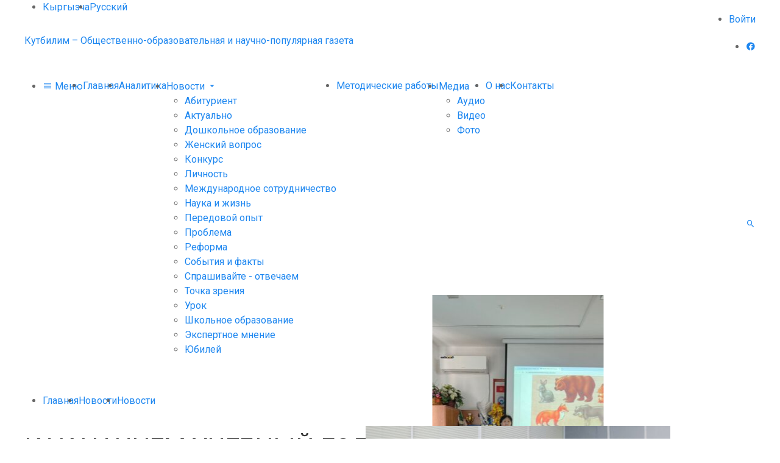

--- FILE ---
content_type: text/html; charset=UTF-8
request_url: https://kutbilim.kg/ru/news/inner/press-konferentsiya-ministra-obrazovaniya-i-nauki-kyrgyzskoy-respubliki-b-d-kupesheva/
body_size: 7900
content:
<!DOCTYPE HTML><html lang="ru" prefix="og: http://ogp.me/ns# fb: http://ogp.me/ns/fb#" itemscope itemtype="http://schema.org/WebSite"><head><meta charset="UTF-8"><meta name="viewport" content="width=device-width, initial-scale=1, shrink-to-fit=no"><link media="all" href="https://kutbilim.kg/wp-content/cache/autoptimize/css/autoptimize_d27f8476924bbe8e477928181c637076.css" rel="stylesheet" /><title>КАК НАЧНЕМ УЧЕБНЫЙ ГОД? – Кутбилим</title><meta name='robots' content='max-image-preview:large' /> <script type='text/javascript' id='advanced-google-recaptcha-custom-js-extra'>var agrRecaptcha = {"site_key":"6Lcws9AUAAAAALjbazvi_oDNPREToi3HRNz_oX-8"};</script> <script type='text/javascript' src='https://kutbilim.kg/wp-content/plugins/advanced-google-recaptcha/assets/js/captcha.min.js' id='advanced-google-recaptcha-custom-js'></script> <script type='text/javascript' src='https://www.google.com/recaptcha/api.js?hl=ru_RU&#038;onload=agrLoad&#038;render=explicit' id='advanced-google-recaptcha-api-js'></script> <link rel="canonical" href="https://kutbilim.kg/ru/news/inner/press-konferentsiya-ministra-obrazovaniya-i-nauki-kyrgyzskoy-respubliki-b-d-kupesheva/" /><link rel="alternate" type="application/json+oembed" href="https://kutbilim.kg/wp-json/oembed/1.0/embed?url=https%3A%2F%2Fkutbilim.kg%2Fru%2Fnews%2Finner%2Fpress-konferentsiya-ministra-obrazovaniya-i-nauki-kyrgyzskoy-respubliki-b-d-kupesheva%2F" /><link rel="alternate" type="text/xml+oembed" href="https://kutbilim.kg/wp-json/oembed/1.0/embed?url=https%3A%2F%2Fkutbilim.kg%2Fru%2Fnews%2Finner%2Fpress-konferentsiya-ministra-obrazovaniya-i-nauki-kyrgyzskoy-respubliki-b-d-kupesheva%2F&#038;format=xml" /><meta property="og:locale" content="ru_RU"/><meta property="og:site_name" content="Кутбилим"/><meta property="og:title" content="КАК НАЧНЕМ УЧЕБНЫЙ ГОД?"/><meta property="og:url" content="https://kutbilim.kg/ru/news/inner/press-konferentsiya-ministra-obrazovaniya-i-nauki-kyrgyzskoy-respubliki-b-d-kupesheva/"/><meta property="og:type" content="article"/><meta property="og:description" content="Сегодня, 5 августа 2021 года в Министерстве образования и науки, проведена официальная пресс-конференция, по итогам 93х дней с момента назначения министром Б.Купешева.  Было отмечено, что за это время был принят ряд важных стратегических документов – Программа развития образования в Кыргызской Рес"/><meta property="og:image" content="https://kutbilim.kg/wp-content/uploads/2021/07/c6113c6d-97b6-4ed7-97bc-fda2034700ec.jpg.630x410_q85_crop.jpg"/><meta property="og:image:url" content="https://kutbilim.kg/wp-content/uploads/2021/07/c6113c6d-97b6-4ed7-97bc-fda2034700ec.jpg.630x410_q85_crop.jpg"/><meta property="og:image:secure_url" content="https://kutbilim.kg/wp-content/uploads/2021/07/c6113c6d-97b6-4ed7-97bc-fda2034700ec.jpg.630x410_q85_crop.jpg"/><meta name="twitter:title" content="КАК НАЧНЕМ УЧЕБНЫЙ ГОД?"/><meta name="twitter:url" content="https://kutbilim.kg/ru/news/inner/press-konferentsiya-ministra-obrazovaniya-i-nauki-kyrgyzskoy-respubliki-b-d-kupesheva/"/><meta name="twitter:description" content="Сегодня, 5 августа 2021 года в Министерстве образования и науки, проведена официальная пресс-конференция, по итогам 93х дней с момента назначения министром Б.Купешева.  Было отмечено, что за это время был принят ряд важных стратегических документов – Программа развития образования в Кыргызской Рес"/><meta name="twitter:image" content="https://kutbilim.kg/wp-content/uploads/2021/07/c6113c6d-97b6-4ed7-97bc-fda2034700ec.jpg.630x410_q85_crop.jpg"/><meta name="twitter:card" content="summary_large_image"/><meta name="description" content="Сегодня, 5 августа 2021 года в Министерстве образования и науки, проведена официальная пресс-конференция, по итогам 93х дней с момента назначения министром Б.Купешева.  Было отмечено, что за это время был принят ряд важных стратегических документов – Программа развития образования в Кыргызской Рес"/><link rel="icon" href="https://kutbilim.kg/wp-content/themes/kutbilim/images/favicon/small.png" type="image/png" sizes="16x16"><link rel="icon" href="https://kutbilim.kg/wp-content/themes/kutbilim/images/favicon/medium.png" type="image/png" sizes="32x32"> <script>(function(w,d,u){w.readyQ=[];w.bindReadyQ=[];function p(x,y){if(x=="ready"){w.bindReadyQ.push(y);}else{w.readyQ.push(x);}};var a={ready:p,bind:p};w.$=w.jQuery=function(f){if(f===d||f===u){return a}else{p(f)}}})(window,document)</script> </head><body><header class="header"><nav class="before"><div class="uk-container uk-flex uk-flex-between"><ul class="common_list uk-flex"><li><a href="https://kutbilim.kg/" class="">Кыргызча</a></li><li><a href="https://kutbilim.kg/ru/news/inner/press-konferentsiya-ministra-obrazovaniya-i-nauki-kyrgyzskoy-respubliki-b-d-kupesheva/" class="active">Русский</a></li></ul><ul class="common_list uk-flex"><li><a href="https://kutbilim.kg/wp-login.php">Войти</a></li></ul></div></nav><div class="inner uk-container uk-section-medium uk-flex uk-flex-between uk-flex-middle"><div class="logo"> <a href="https://kutbilim.kg/ru" title="На главную">Кутбилим – Общественно-образовательная и научно-популярная газета</a></div><ul class="social common_list uk-flex uk-visible@s"><li><a href="https://www.facebook.com/kutbilim/" class="mdi mdi-facebook" title="Facebook" target="_blank"></a></li></ul></div><div class="after uk-section-small"><div class="uk-container uk-flex uk-flex-between uk-flex-middle"><nav class="menu"><ul id="menu" class="common_list uk-flex"><li><a href="#sidebar" data-uk-toggle><i class="mdi mdi-menu"></i> Меню</a></li><li><a href="https://kutbilim.kg/ru">Главная</a></li><li><a href="https://kutbilim.kg/ru/analytics/">Аналитика</a></li><li> <a href="https://kutbilim.kg/ru/news/">Новости <i class="mdi mdi-menu-down"></i></a><ul><li><a href="https://kutbilim.kg/ru/news/category/abiturient-na-russkom-2-ru/">Абитуриент</a></li><li><a href="https://kutbilim.kg/ru/news/category/aktualno-ru/">Актуально</a></li><li><a href="https://kutbilim.kg/ru/news/category/doshkolnoe-obrazovanie-ru/">Дошкольное образование</a></li><li><a href="https://kutbilim.kg/ru/news/category/ayalzat-zhana-koom-ru/">Женский вопрос</a></li><li><a href="https://kutbilim.kg/ru/news/category/konkurs-ru/">Конкурс</a></li><li><a href="https://kutbilim.kg/ru/news/category/insan-ru/">Личность</a></li><li><a href="https://kutbilim.kg/ru/news/category/mezhdunarodnoe-sotrudnichestvo-ru/">Международное сотрудничество</a></li><li><a href="https://kutbilim.kg/ru/news/category/ilim-ru/">Наука и жизнь</a></li><li><a href="https://kutbilim.kg/ru/news/category/aldyi-kyi-tazhryiyba-ru/">Передовой опыт</a></li><li><a href="https://kutbilim.kg/ru/news/category/problema-ru/">Проблема</a></li><li><a href="https://kutbilim.kg/ru/news/category/reforma-ru/">Реформа</a></li><li><a href="https://kutbilim.kg/ru/news/category/sobytiya-i-fakty-2-ru/">События и факты</a></li><li><a href="https://kutbilim.kg/ru/news/category/suragyila-zhoop-berebiz-ru/">Спрашивайте - отвечаем</a></li><li><a href="https://kutbilim.kg/ru/news/category/k-z-karash-ru/">Точка зрения</a></li><li><a href="https://kutbilim.kg/ru/news/category/urok-ru/">Урок</a></li><li><a href="https://kutbilim.kg/ru/news/category/shkolnoe-obrazovanie-ru/">Школьное образование</a></li><li><a href="https://kutbilim.kg/ru/news/category/eksperttin-pikiri-ru/">Экспертное мнение</a></li><li><a href="https://kutbilim.kg/ru/news/category/yubiley-ru/">Юбилей</a></li></ul></li><li><a href="https://kutbilim.kg/ru/methodical/">Методические работы</a></li><li> <a href="#">Медиа <i class="mdi mdi-menu-down"></i></a><ul><li><a href="https://kutbilim.kg/ru/news/media/audio/">Аудио</a></li><li><a href="https://kutbilim.kg/ru/news/media/video/">Видео</a></li><li><a href="https://kutbilim.kg/ru/news/media/foto/">Фото</a></li></ul></li><li><a href="https://kutbilim.kg/ru/about/">О нас</a></li><li><a href="https://kutbilim.kg/ru/contacts/">Контакты</a></li></ul></nav><div class="search"> <a href="#" class="mdi mdi-magnify" data-uk-toggle="target: + *; animation: uk-animation-fade;"></a><form method="get" action="https://kutbilim.kg/ru" hidden> <input name="s" value="" placeholder="Поиск"></form></div></div></div></header><nav class="common_breadcrumb"><div class="uk-container"><ul class="common_list uk-flex"><li><a href="https://kutbilim.kg/ru">Главная</a></li><li><a href="https://kutbilim.kg/ru/news/">Новости</a></li><li><a href="https://kutbilim.kg/ru/news/category/zha-ylyktar-ru/">Новости</a></li></ul></div></nav><main class="uk-section-small" data-uk-height-viewport="expand: true;" data-uk-margin><div class="uk-container"><div class="uk-grid-small" data-uk-grid><article class="news_single uk-width-2-3@m"><div class="common_wrapper"><div class="content"><h1 class="title">КАК НАЧНЕМ УЧЕБНЫЙ ГОД?</h1><ul class="params common_list uk-flex"><li><i class="mdi mdi-calendar"></i> 05.08.2021</li><li><a href="#comments" data-uk-scroll><i class="mdi mdi-comment"></i> 0</a></li></ul><div class="common_text" data-uk-lightbox='toggle: a[href$="jpg"];'><p><strong>Сегодня, 5 августа 2021 года в Министерстве образования и науки, проведена официальная пресс-конференция, по итогам 93х дней с момента назначения министром Б.Купешева.</strong></p><p>Было отмечено, что за это время был принят ряд важных стратегических документов – Программа развития образования в Кыргызской Республике до 2040 года и План по ее реализации до 2023 года, План личных обязательств, а также пересмотрен План работы Министерства.</p><p>Прошла презентация единого веб-сайта Министерства образования и науки, разработанного в целях расширения доступа населения к актуальной, открытой и доступной информации.</p><p>Главным вопросом общественности на сегодняшний день является «Как будут учиться школьники и студенты?»</p><p>«Приоритетной задачей, которая стоит перед нами и к которой ведется активная подготовка, это начало нового учебного года. В настоящее время ведется проверка готовности школ и детских садов к новому учебному году, проверяется организация текущего ремонта. Поскольку работа в офлайн и онлайн режиме зависит от эпидемиологической ситуации в каждом конкретном населенном пункте, мы обеспечиваем работу всех электронных платформ и онлайн систем для дистанционного обучения.</p><p>Как я уже сказал, мы расширяем географию электронной очереди в детские сады и электронной записи в 1-й класс школ», &#8212; пояснил Б.Купешев в своей речи.</p><p>Министерство здравоохранения и социальной защиты считает, что если 30% по каким-либо медицинским показателям не смогут вакцинироваться, то в школах, где вакцинация педагогического состава достигнет 70%, можно будет дать разрешение на открытие школ для офлайн обучения. Но это будет зависеть еще и от общего показателя заболеваемости в той местности, где находится учебное заведение.</p><p>На вопрос о принудительной вакцинации учителей, министр ответил, что учителя самая образованная и высокосознательная часть  населения и вопросы о вакцинировании должны решаться путем разъяснительных работ, но не методом принуждения.</p><p>На протяжении почти 30 лет в школах республики остро стоит вопрос о школьных, родительских взносах. Этот вопрос все еще является актуальным, и ждет разрешения. «Но так как для поддержки инфраструктуры государственных школ недостаточно средств, стоит подумать о введении одноразовой, ежегодной сооплаты в размере одной тысячи сом в городских и 800 сом в региональных школах, для развития и внутренних нужд школ», &#8212; сказал Б.Купешев.</p><p>Во время рабочих визитов в образовательные учреждения по областям республики и особенно по Баткенской области, после последствий событий на границе Кыргызстана и Таджикистана, министром были отмечены проблемы ремонта, строительства и аварийного состояния некоторых зданий учебных заведений. Очень важно, как можно быстрее решать вопрос уменьшения числа аварийных школ, поскольку их состояние может стать угрозой безопасности учащихся.</p><p>«Это была  пресс-конференция ознакомительного характера, в дальнейшем планирурем проводить такие встречи ежемесячно и делиться результатами намеченных задач», &#8212; сказал в завершении министр.</p><p style="text-align: right;"><strong>Айнура АСАНАЛИЕВА</strong></p><p>&nbsp;</p><p>&nbsp;</p><p>&nbsp;</p><p>&nbsp;</p><p>&nbsp;</p><p><strong>                             </strong></p><p>&nbsp;</p><p><strong> </strong></p><p><strong>                           </strong></p><p>&nbsp;</p></div><div class="common_share uk-text-center"><div>Поделиться</div><div class="ya-share2" data-curtain data-shape="round" data-services="facebook,vkontakte,twitter,odnoklassniki,whatsapp,viber,telegram"></div></div></div></div><div id="comments" class="comments common_wrapper uk-margin-small-top"><div class="content" data-uk-margin><h2 class="uk-heading-bullet">Комментарии</h2><div class="list"></div></div></div></article><aside class="uk-width-1-3@m" data-uk-margin><div class="news_category"><div class="option_three common_wrapper"><div class="heading"> <a href="https://kutbilim.kg/ru/news/">Последние новости</a></div><div class="content" data-uk-margin><div class="uk-grid-small" data-uk-grid><div class="image"> <a href="https://kutbilim.kg/ru/news/inner/ministerstvo-prosvescheniya-obyavlyaet-o-nachale-nabora-v-programmu-zamanbap-mugalim/" class="uk-cover-container"><img src="https://kutbilim.kg/wp-content/themes/kutbilim/images/placeholder.png" data-src="https://kutbilim.kg/wp-content/uploads/2025/10/357c9c79-4377-4062-9d5d-9ba3d70c0a95-281x500.jpg" alt="МИНИСТЕРСТВО ПРОСВЕЩЕНИЯ ОБЪЯВЛЯЕТ О НАЧАЛЕ НАБОРА В ПРОГРАММУ «ЗАМАНБАП МУГАЛИМ»" data-uk-cover data-uk-img></a></div><div class="uk-flex-1"><div class="title"> <a href="https://kutbilim.kg/ru/news/inner/ministerstvo-prosvescheniya-obyavlyaet-o-nachale-nabora-v-programmu-zamanbap-mugalim/">МИНИСТЕРСТВО ПРОСВЕЩЕНИЯ ОБЪЯВЛЯЕТ О НАЧАЛЕ НАБОРА В ПРОГРАММУ «ЗАМАНБАП МУГАЛИМ»</a></div><div class="date"> 27.01.2026</div></div></div><div class="uk-grid-small" data-uk-grid><div class="image"> <a href="https://kutbilim.kg/ru/news/inner/v-bishkeke-startoval-mezhdunarodnyy-proekt-erasmus-d-tide-kg-po-tsifrovoy-transformatsii-doktorskogo-obrazovaniya/" class="uk-cover-container"><img src="https://kutbilim.kg/wp-content/themes/kutbilim/images/placeholder.png" data-src="https://kutbilim.kg/wp-content/uploads/2026/01/img_4759-500x282.jpg" alt="В Бишкеке стартовал международный проект Erasmus+ D-TIDE-KG по цифровой трансформации докторского образования" data-uk-cover data-uk-img></a></div><div class="uk-flex-1"><div class="title"> <a href="https://kutbilim.kg/ru/news/inner/v-bishkeke-startoval-mezhdunarodnyy-proekt-erasmus-d-tide-kg-po-tsifrovoy-transformatsii-doktorskogo-obrazovaniya/">В Бишкеке стартовал международный проект Erasmus+ D-TIDE-KG по цифровой трансформации докторского образования</a></div><div class="date"> 16.01.2026</div></div></div><div class="uk-grid-small" data-uk-grid><div class="image"> <a href="https://kutbilim.kg/ru/news/inner/luchshe-odin-raz-uvidet-chem-sto-raz-uslyshat-ministr-prosvescheniya-sovershila-rabochuyu-poezdku-v-talasskuyu-oblast/" class="uk-cover-container"><img src="https://kutbilim.kg/wp-content/themes/kutbilim/images/placeholder.png" data-src="https://kutbilim.kg/wp-content/uploads/2026/01/min-talas-500x389.jpeg" alt="Лучше один раз увидеть, чем сто раз услышать: Министр просвещения совершила рабочую поездку в Таласскую область" data-uk-cover data-uk-img></a></div><div class="uk-flex-1"><div class="title"> <a href="https://kutbilim.kg/ru/news/inner/luchshe-odin-raz-uvidet-chem-sto-raz-uslyshat-ministr-prosvescheniya-sovershila-rabochuyu-poezdku-v-talasskuyu-oblast/">Лучше один раз увидеть, чем сто раз услышать: Министр просвещения совершила рабочую поездку в Таласскую область</a></div><div class="date"> 15.01.2026</div></div></div></div></div></div><div class="news_category"><div class="option_three common_wrapper"><div class="heading type_green"> <a href="https://kutbilim.kg/ru/news/category/abiturient-na-russkom-2-ru/">Абитуриент</a></div><div class="content" data-uk-margin><div class="uk-grid-small" data-uk-grid><div class="image"> <a href="https://kutbilim.kg/ru/news/inner/vaucher-na-pedagogicheskie-spetsialnosti/" class="uk-cover-container"><img src="https://kutbilim.kg/wp-content/themes/kutbilim/images/placeholder.png" data-src="https://kutbilim.kg/wp-content/uploads/2025/07/surot-vaucher-500x333.jpg" alt="ВАУЧЕР НА ПЕДАГОГИЧЕСКИЕ СПЕЦИАЛЬНОСТИ" data-uk-cover data-uk-img></a></div><div class="uk-flex-1"><div class="title"> <a href="https://kutbilim.kg/ru/news/inner/vaucher-na-pedagogicheskie-spetsialnosti/">ВАУЧЕР НА ПЕДАГОГИЧЕСКИЕ СПЕЦИАЛЬНОСТИ</a></div><div class="date"> 04.07.2025</div></div></div><div class="uk-grid-small" data-uk-grid><div class="image"> <a href="https://kutbilim.kg/ru/news/inner/kyrgyzskiy-gosudarstvennyy-tehnicheskiy-universitet/" class="uk-cover-container"><img src="https://kutbilim.kg/wp-content/themes/kutbilim/images/placeholder.png" data-src="https://kutbilim.kg/wp-content/uploads/2025/06/politeh-500x329.jpg" alt="КЫРГЫЗСКИЙ ГОСУДАРСТВЕННЫЙ ТЕХНИЧЕСКИЙ УНИВЕРСИТЕТ" data-uk-cover data-uk-img></a></div><div class="uk-flex-1"><div class="title"> <a href="https://kutbilim.kg/ru/news/inner/kyrgyzskiy-gosudarstvennyy-tehnicheskiy-universitet/">КЫРГЫЗСКИЙ ГОСУДАРСТВЕННЫЙ ТЕХНИЧЕСКИЙ УНИВЕРСИТЕТ</a></div><div class="date"> 16.06.2025</div></div></div><div class="uk-grid-small" data-uk-grid><div class="image"> <a href="https://kutbilim.kg/ru/news/inner/mgu-imeni-n-p-ogaryova-obyavlyaet-o-nachale-priema-abiturientov-2025-2/" class="uk-cover-container"><img src="https://kutbilim.kg/wp-content/themes/kutbilim/images/placeholder.png" data-src="https://kutbilim.kg/wp-content/uploads/2025/06/mordovskiy-gosudarstvennyy-universitet-500x344.webp" alt="МГУ имени Н.П. Огарёва объявляет о начале приема абитуриентов 2025" data-uk-cover data-uk-img></a></div><div class="uk-flex-1"><div class="title"> <a href="https://kutbilim.kg/ru/news/inner/mgu-imeni-n-p-ogaryova-obyavlyaet-o-nachale-priema-abiturientov-2025-2/">МГУ имени Н.П. Огарёва объявляет о начале приема абитуриентов 2025</a></div><div class="date"> 05.06.2025</div></div></div></div></div></div><div class="news_category"><div class="option_three common_wrapper"><div class="heading type_dark"> Медиа</div><div class="content" data-uk-margin><div class="uk-grid-small" data-uk-grid><div class="image"> <a href="https://kutbilim.kg/news/inner/176372/" class="uk-cover-container"><img src="https://kutbilim.kg/wp-content/themes/kutbilim/images/placeholder.png" data-src="https://kutbilim.kg/wp-content/uploads/2025/08/images-1.jpg" alt="СУЗАКТА 750 ОРУНДУУ МЕКТЕП СЕНТЯБРДА ПАЙДАЛАНУУГА БЕРИЛЕТ" data-uk-cover data-uk-img></a></div><div class="uk-flex-1"><div class="title"> <a href="https://kutbilim.kg/news/inner/176372/">СУЗАКТА 750 ОРУНДУУ МЕКТЕП СЕНТЯБРДА ПАЙДАЛАНУУГА БЕРИЛЕТ</a></div><div class="date"> 07.08.2025</div></div></div><div class="uk-grid-small" data-uk-grid><div class="image"> <a href="https://kutbilim.kg/news/inner/uluu-zhe-ishtin-zhanduu-s-z/" class="uk-cover-container"><img src="https://kutbilim.kg/wp-content/themes/kutbilim/images/placeholder.png" data-src="https://kutbilim.kg/wp-content/uploads/2025/04/img_0086-500x375.jpg" alt="Улуу Жеңиштин жандуу сөзү" data-uk-cover data-uk-img></a></div><div class="uk-flex-1"><div class="title"> <a href="https://kutbilim.kg/news/inner/uluu-zhe-ishtin-zhanduu-s-z/">Улуу Жеңиштин жандуу сөзү</a></div><div class="date"> 29.04.2025</div></div></div><div class="uk-grid-small" data-uk-grid><div class="image"> <a href="https://kutbilim.kg/ru/news/inner/nagrady-v-preddverii-dnya-pobedy/" class="uk-cover-container"><img src="https://kutbilim.kg/wp-content/themes/kutbilim/images/placeholder.png" data-src="https://kutbilim.kg/wp-content/uploads/2025/04/den-pobedy-konkurs-500x228.jpg" alt="Награды в преддверии Дня Победы" data-uk-cover data-uk-img></a></div><div class="uk-flex-1"><div class="title"> <a href="https://kutbilim.kg/ru/news/inner/nagrady-v-preddverii-dnya-pobedy/">Награды в преддверии Дня Победы</a></div><div class="date"> 29.04.2025</div></div></div></div></div></div></aside></div></div></main><aside id="sidebar" data-uk-offcanvas="overlay: true;"><div class="uk-offcanvas-bar uk-flex uk-flex-column uk-flex-between"><div> <button class="uk-offcanvas-close" data-uk-close></button><ul class="uk-nav uk-nav-default"><li class="uk-nav-header">Меню</li><li><a href="https://kutbilim.kg/ru">Главная</a></li><li><a href="https://kutbilim.kg/ru/analytics/">Аналитика</a></li><li> <a href="https://kutbilim.kg/ru/news/">Новости</a><ul class="uk-nav-sub"><li><a href="https://kutbilim.kg/ru/news/category/abiturient-na-russkom-2-ru/">Абитуриент</a></li><li><a href="https://kutbilim.kg/ru/news/category/aktualno-ru/">Актуально</a></li><li><a href="https://kutbilim.kg/ru/news/category/doshkolnoe-obrazovanie-ru/">Дошкольное образование</a></li><li><a href="https://kutbilim.kg/ru/news/category/ayalzat-zhana-koom-ru/">Женский вопрос</a></li><li><a href="https://kutbilim.kg/ru/news/category/konkurs-ru/">Конкурс</a></li><li><a href="https://kutbilim.kg/ru/news/category/insan-ru/">Личность</a></li><li><a href="https://kutbilim.kg/ru/news/category/mezhdunarodnoe-sotrudnichestvo-ru/">Международное сотрудничество</a></li><li><a href="https://kutbilim.kg/ru/news/category/ilim-ru/">Наука и жизнь</a></li><li><a href="https://kutbilim.kg/ru/news/category/aldyi-kyi-tazhryiyba-ru/">Передовой опыт</a></li><li><a href="https://kutbilim.kg/ru/news/category/problema-ru/">Проблема</a></li><li><a href="https://kutbilim.kg/ru/news/category/reforma-ru/">Реформа</a></li><li><a href="https://kutbilim.kg/ru/news/category/sobytiya-i-fakty-2-ru/">События и факты</a></li><li><a href="https://kutbilim.kg/ru/news/category/suragyila-zhoop-berebiz-ru/">Спрашивайте - отвечаем</a></li><li><a href="https://kutbilim.kg/ru/news/category/k-z-karash-ru/">Точка зрения</a></li><li><a href="https://kutbilim.kg/ru/news/category/urok-ru/">Урок</a></li><li><a href="https://kutbilim.kg/ru/news/category/shkolnoe-obrazovanie-ru/">Школьное образование</a></li><li><a href="https://kutbilim.kg/ru/news/category/eksperttin-pikiri-ru/">Экспертное мнение</a></li><li><a href="https://kutbilim.kg/ru/news/category/yubiley-ru/">Юбилей</a></li></ul></li><li><a href="https://kutbilim.kg/ru/methodical/">Методические работы</a></li><li> <a href="#">Медиа</a><ul class="uk-nav-sub"><li><a href="https://kutbilim.kg/ru/news/media/audio/">Аудио</a></li><li><a href="https://kutbilim.kg/ru/news/media/video/">Видео</a></li><li><a href="https://kutbilim.kg/ru/news/media/foto/">Фото</a></li></ul></li><li><a href="https://kutbilim.kg/ru/about/">О нас</a></li><li><a href="https://kutbilim.kg/ru/contacts/">Контакты</a></li></ul></div><ul class="social common_list uk-flex uk-flex-center"><li><a href="https://www.facebook.com/kutbilim/" class="mdi mdi-facebook" title="Facebook" target="_blank"></a></li></ul></div></aside><footer class="footer"><div class="uk-container"><div class="uk-section-medium uk-flex"><div class="uk-width-1-1 uk-width-auto@m"><div class="about"><div class="logo" hidden> <span></span></div><div class="description"> Общественно-образовательная и научно-популярная газета</div><ul class="social common_list uk-flex uk-flex-center"><li><a href="https://www.facebook.com/kutbilim/" class="mdi mdi-facebook" title="Facebook" target="_blank"></a></li></ul></div></div><div class="menu uk-flex-1 uk-visible@m"><ul class="common_list uk-grid-collapse uk-child-width-1-3 uk-child-width-1-4@l" data-uk-grid><li><a href="https://kutbilim.kg/ru/news/category/abiturient-na-russkom-2-ru/">Абитуриент</a></li><li><a href="https://kutbilim.kg/ru/news/category/aktualno-ru/">Актуально</a></li><li><a href="https://kutbilim.kg/ru/news/category/doshkolnoe-obrazovanie-ru/">Дошкольное образование</a></li><li><a href="https://kutbilim.kg/ru/news/category/ayalzat-zhana-koom-ru/">Женский вопрос</a></li><li><a href="https://kutbilim.kg/ru/news/category/konkurs-ru/">Конкурс</a></li><li><a href="https://kutbilim.kg/ru/news/category/insan-ru/">Личность</a></li><li><a href="https://kutbilim.kg/ru/news/category/mezhdunarodnoe-sotrudnichestvo-ru/">Международное сотрудничество</a></li><li><a href="https://kutbilim.kg/ru/news/category/ilim-ru/">Наука и жизнь</a></li><li><a href="https://kutbilim.kg/ru/news/category/aldyi-kyi-tazhryiyba-ru/">Передовой опыт</a></li><li><a href="https://kutbilim.kg/ru/news/category/problema-ru/">Проблема</a></li><li><a href="https://kutbilim.kg/ru/news/category/reforma-ru/">Реформа</a></li><li><a href="https://kutbilim.kg/ru/news/category/sobytiya-i-fakty-2-ru/">События и факты</a></li><li><a href="https://kutbilim.kg/ru/news/category/suragyila-zhoop-berebiz-ru/">Спрашивайте - отвечаем</a></li><li><a href="https://kutbilim.kg/ru/news/category/k-z-karash-ru/">Точка зрения</a></li><li><a href="https://kutbilim.kg/ru/news/category/urok-ru/">Урок</a></li><li><a href="https://kutbilim.kg/ru/news/category/shkolnoe-obrazovanie-ru/">Школьное образование</a></li><li><a href="https://kutbilim.kg/ru/news/category/eksperttin-pikiri-ru/">Экспертное мнение</a></li><li><a href="https://kutbilim.kg/ru/news/category/yubiley-ru/">Юбилей</a></li></ul></div></div><div class="copyright"> © 2026 – Кутбилим</div></div></footer> <script type="text/javascript" >(function(m,e,t,r,i,k,a){m[i]=m[i]||function(){(m[i].a=m[i].a||[]).push(arguments)}; m[i].l=1*new Date();k=e.createElement(t),a=e.getElementsByTagName(t)[0],k.async=1,k.src=r,a.parentNode.insertBefore(k,a)}) (window, document, "script", "https://mc.yandex.ru/metrika/tag.js", "ym"); ym(64656466, "init", { clickmap:true, trackLinks:true, accurateTrackBounce:true });</script> <noscript><div><img src="https://mc.yandex.ru/watch/64656466" style="position:absolute; left:-9999px;" alt="" /></div></noscript><link rel='stylesheet' id='fonts-css'  href='https://fonts.googleapis.com/css?family=Roboto%3A400%2C400i%2C500%2C500i&#038;subset=cyrillic' type='text/css' media='all' /><link rel='stylesheet' id='icons-css'  href='https://cdn.materialdesignicons.com/5.6.55/css/materialdesignicons.min.css' type='text/css' media='all' /><link rel='stylesheet' id='sliderPro-css'  href='https://cdn.jsdelivr.net/npm/slider-pro@1.5/dist/css/slider-pro.min.css' type='text/css' media='all' /><link rel='stylesheet' id='jsdelivr-css'  href='https://cdn.jsdelivr.net/combine/npm/uikit@3.4/dist/css/uikit.min.css,npm/superfish@1.7/dist/css/superfish.min.css' type='text/css' media='all' /> <script type='text/javascript' src='https://cdn.jsdelivr.net/npm/jquery@3.4/dist/jquery.min.js' id='jquery-js'></script> <script type='text/javascript' id='contact-form-7-js-extra'>var wpcf7 = {"apiSettings":{"root":"https:\/\/kutbilim.kg\/wp-json\/contact-form-7\/v1","namespace":"contact-form-7\/v1"},"cached":"1"};</script> <script type='text/javascript' src='https://yastatic.net/share2/share.js' id='share-js'></script> <script type='text/javascript' src='https://cdn.jsdelivr.net/combine/npm/uikit@3.4/dist/js/uikit.min.js,npm/superfish@1.7/dist/js/superfish.min.js,npm/slider-pro@1.5/dist/js/jquery.sliderPro.min.js' id='jsdelivr-js'></script> <script type="text/javascript">(function() {
				var expirationDate = new Date();
				expirationDate.setTime( expirationDate.getTime() + 31536000 * 1000 );
				document.cookie = "pll_language=ru; expires=" + expirationDate.toUTCString() + "; path=/; secure";
			}());</script> <script>(function($,d){$.each(readyQ,function(i,f){$(f)});$.each(bindReadyQ,function(i,f){$(d).bind("ready",f)})})(jQuery,document)</script> <script defer src="https://kutbilim.kg/wp-content/cache/autoptimize/js/autoptimize_eb075dc99a93532a00bc8313484a87ef.js"></script><script defer src="https://static.cloudflareinsights.com/beacon.min.js/vcd15cbe7772f49c399c6a5babf22c1241717689176015" integrity="sha512-ZpsOmlRQV6y907TI0dKBHq9Md29nnaEIPlkf84rnaERnq6zvWvPUqr2ft8M1aS28oN72PdrCzSjY4U6VaAw1EQ==" data-cf-beacon='{"version":"2024.11.0","token":"323edba46be94ce3aacb3ff38ce0545b","r":1,"server_timing":{"name":{"cfCacheStatus":true,"cfEdge":true,"cfExtPri":true,"cfL4":true,"cfOrigin":true,"cfSpeedBrain":true},"location_startswith":null}}' crossorigin="anonymous"></script>
</body></html>